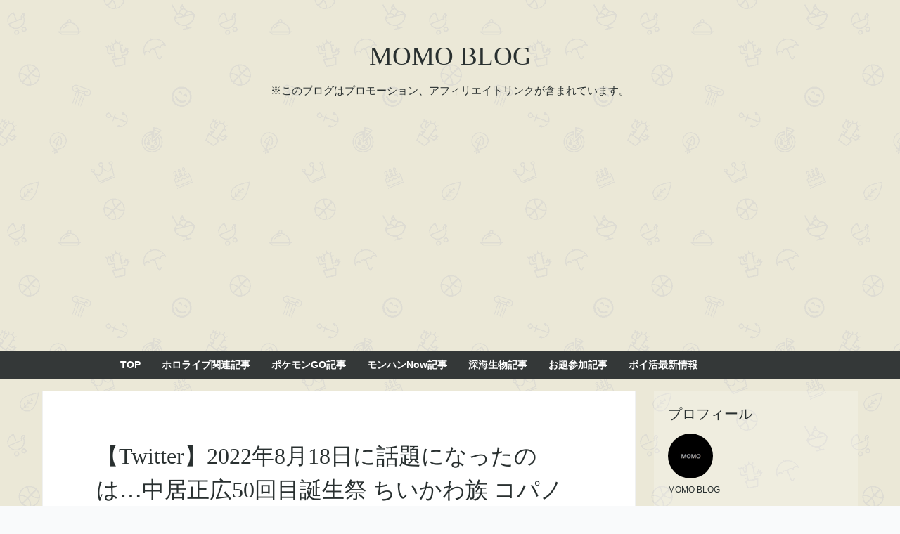

--- FILE ---
content_type: text/html; charset=utf-8
request_url: https://www.momopkm.com/entry/20220818
body_size: 14804
content:
<!DOCTYPE html>
<html
  lang="ja"

data-admin-domain="//blog.hatena.ne.jp"
data-admin-origin="https://blog.hatena.ne.jp"
data-author="yumemiruwo"
data-avail-langs="ja en"
data-blog="momopkm.hatenablog.com"
data-blog-host="momopkm.hatenablog.com"
data-blog-is-public="1"
data-blog-name="MOMO BLOG"
data-blog-owner="yumemiruwo"
data-blog-show-ads=""
data-blog-show-sleeping-ads=""
data-blog-uri="https://www.momopkm.com/"
data-blog-uuid="10257846132628997174"
data-blogs-uri-base="https://www.momopkm.com"
data-brand="pro"
data-data-layer="{&quot;hatenablog&quot;:{&quot;admin&quot;:{},&quot;analytics&quot;:{&quot;brand_property_id&quot;:&quot;&quot;,&quot;measurement_id&quot;:&quot;&quot;,&quot;non_sampling_property_id&quot;:&quot;&quot;,&quot;property_id&quot;:&quot;UA-134688336-1&quot;,&quot;separated_property_id&quot;:&quot;UA-29716941-25&quot;},&quot;blog&quot;:{&quot;blog_id&quot;:&quot;10257846132628997174&quot;,&quot;content_seems_japanese&quot;:&quot;true&quot;,&quot;disable_ads&quot;:&quot;custom_domain&quot;,&quot;enable_ads&quot;:&quot;false&quot;,&quot;enable_keyword_link&quot;:&quot;true&quot;,&quot;entry_show_footer_related_entries&quot;:&quot;false&quot;,&quot;force_pc_view&quot;:&quot;true&quot;,&quot;is_public&quot;:&quot;true&quot;,&quot;is_responsive_view&quot;:&quot;true&quot;,&quot;is_sleeping&quot;:&quot;false&quot;,&quot;lang&quot;:&quot;ja&quot;,&quot;name&quot;:&quot;MOMO BLOG&quot;,&quot;owner_name&quot;:&quot;yumemiruwo&quot;,&quot;uri&quot;:&quot;https://www.momopkm.com/&quot;},&quot;brand&quot;:&quot;pro&quot;,&quot;page_id&quot;:&quot;entry&quot;,&quot;permalink_entry&quot;:{&quot;author_name&quot;:&quot;yumemiruwo&quot;,&quot;categories&quot;:&quot;Twitter\tTwitter\u307e\u3068\u3081&quot;,&quot;character_count&quot;:2885,&quot;date&quot;:&quot;2022-08-18&quot;,&quot;entry_id&quot;:&quot;4207112889909663145&quot;,&quot;first_category&quot;:&quot;Twitter&quot;,&quot;hour&quot;:&quot;17&quot;,&quot;title&quot;:&quot;\u3010Twitter\u30112022\u5e748\u670818\u65e5\u306b\u8a71\u984c\u306b\u306a\u3063\u305f\u306e\u306f\u2026\u4e2d\u5c45\u6b63\u5e8350\u56de\u76ee\u8a95\u751f\u796d \u3061\u3044\u304b\u308f\u65cf \u30b3\u30d1\u30ce\u30ea\u30c3\u30ad\u30fc \u30c8\u30ea\u30d7\u30eb\u30d7\u30ec\u30fc\u3010\u30c8\u30ec\u30f3\u30c9\u3011&quot;,&quot;uri&quot;:&quot;https://www.momopkm.com/entry/20220818&quot;},&quot;pro&quot;:&quot;pro&quot;,&quot;router_type&quot;:&quot;blogs&quot;}}"
data-device="pc"
data-dont-recommend-pro="false"
data-global-domain="https://hatena.blog"
data-globalheader-color="b"
data-globalheader-type="pc"
data-has-touch-view="1"
data-help-url="https://help.hatenablog.com"
data-hide-header="1"
data-no-suggest-touch-view="1"
data-page="entry"
data-parts-domain="https://hatenablog-parts.com"
data-plus-available="1"
data-pro="true"
data-router-type="blogs"
data-sentry-dsn="https://03a33e4781a24cf2885099fed222b56d@sentry.io/1195218"
data-sentry-environment="production"
data-sentry-sample-rate="0.1"
data-static-domain="https://cdn.blog.st-hatena.com"
data-version="6d1f168243fdc977f4a5ebb79e76af"




  data-initial-state="{}"

  >
  <head prefix="og: http://ogp.me/ns# fb: http://ogp.me/ns/fb# article: http://ogp.me/ns/article#">

  

  
  <meta name="viewport" content="width=device-width, initial-scale=1.0" />


  


  

  <meta name="robots" content="max-image-preview:large" />


  <meta charset="utf-8"/>
  <meta http-equiv="X-UA-Compatible" content="IE=7; IE=9; IE=10; IE=11" />
  <title>【Twitter】2022年8月18日に話題になったのは…中居正広50回目誕生祭 ちいかわ族 コパノリッキー トリプルプレー【トレンド】 - MOMO BLOG</title>

  
  <link rel="canonical" href="https://www.momopkm.com/entry/20220818"/>



  

<meta itemprop="name" content="【Twitter】2022年8月18日に話題になったのは…中居正広50回目誕生祭 ちいかわ族 コパノリッキー トリプルプレー【トレンド】 - MOMO BLOG"/>

  <meta itemprop="image" content="https://cdn.image.st-hatena.com/image/scale/b34d6b8f8ac6a3e88994cd0059c561d96dbe0f2c/backend=imagemagick;version=1;width=1300/https%3A%2F%2Fcdn-ak.f.st-hatena.com%2Fimages%2Ffotolife%2Fy%2Fyumemiruwo%2F20220818%2F20220818174904.png"/>


  <meta property="og:title" content="【Twitter】2022年8月18日に話題になったのは…中居正広50回目誕生祭 ちいかわ族 コパノリッキー トリプルプレー【トレンド】 - MOMO BLOG"/>
<meta property="og:type" content="article"/>
  <meta property="og:url" content="https://www.momopkm.com/entry/20220818"/>

  <meta property="og:image" content="https://cdn.image.st-hatena.com/image/scale/b34d6b8f8ac6a3e88994cd0059c561d96dbe0f2c/backend=imagemagick;version=1;width=1300/https%3A%2F%2Fcdn-ak.f.st-hatena.com%2Fimages%2Ffotolife%2Fy%2Fyumemiruwo%2F20220818%2F20220818174904.png"/>

<meta property="og:image:alt" content="【Twitter】2022年8月18日に話題になったのは…中居正広50回目誕生祭 ちいかわ族 コパノリッキー トリプルプレー【トレンド】 - MOMO BLOG"/>
    <meta property="og:description" content="2022年8月18日はTwitterで「中居正広50回目誕生祭」「ちいかわ族」「コパノリッキー」「トリプルプレー」等がトレンドになりました。" />
<meta property="og:site_name" content="MOMO BLOG"/>

  <meta property="article:published_time" content="2022-08-18T08:53:26Z" />

    <meta property="article:tag" content="Twitter" />
    <meta property="article:tag" content="Twitterまとめ" />
      <meta name="twitter:card"  content="summary_large_image" />
    <meta name="twitter:image" content="https://cdn.image.st-hatena.com/image/scale/b34d6b8f8ac6a3e88994cd0059c561d96dbe0f2c/backend=imagemagick;version=1;width=1300/https%3A%2F%2Fcdn-ak.f.st-hatena.com%2Fimages%2Ffotolife%2Fy%2Fyumemiruwo%2F20220818%2F20220818174904.png" />  <meta name="twitter:title" content="【Twitter】2022年8月18日に話題になったのは…中居正広50回目誕生祭 ちいかわ族 コパノリッキー トリプルプレー【トレンド】 - MOMO BLOG" />    <meta name="twitter:description" content="2022年8月18日はTwitterで「中居正広50回目誕生祭」「ちいかわ族」「コパノリッキー」「トリプルプレー」等がトレンドになりました。" />  <meta name="twitter:app:name:iphone" content="はてなブログアプリ" />
  <meta name="twitter:app:id:iphone" content="583299321" />
  <meta name="twitter:app:url:iphone" content="hatenablog:///open?uri=https%3A%2F%2Fwww.momopkm.com%2Fentry%2F20220818" />  <meta name="twitter:site" content="@m0m0tak0" />
  
    <meta name="description" content="2022年8月18日はTwitterで「中居正広50回目誕生祭」「ちいかわ族」「コパノリッキー」「トリプルプレー」等がトレンドになりました。" />
    <meta name="google-site-verification" content="gb0v602ArJE5WbfTN_iqzLLB2VjOdrzXEOa5GClp_xY" />
    <meta name="keywords" content="&lt;meta name=&quot;keywords&quot; content=&quot;ポケモン,ラーメン,Twitter,はてなブログ&quot; &gt;" />


  
<script
  id="embed-gtm-data-layer-loader"
  data-data-layer-page-specific="{&quot;hatenablog&quot;:{&quot;blogs_permalink&quot;:{&quot;has_related_entries_with_elasticsearch&quot;:&quot;false&quot;,&quot;blog_afc_issued&quot;:&quot;false&quot;,&quot;is_author_pro&quot;:&quot;true&quot;,&quot;is_blog_sleeping&quot;:&quot;false&quot;,&quot;entry_afc_issued&quot;:&quot;false&quot;}}}"
>
(function() {
  function loadDataLayer(elem, attrName) {
    if (!elem) { return {}; }
    var json = elem.getAttribute(attrName);
    if (!json) { return {}; }
    return JSON.parse(json);
  }

  var globalVariables = loadDataLayer(
    document.documentElement,
    'data-data-layer'
  );
  var pageSpecificVariables = loadDataLayer(
    document.getElementById('embed-gtm-data-layer-loader'),
    'data-data-layer-page-specific'
  );

  var variables = [globalVariables, pageSpecificVariables];

  if (!window.dataLayer) {
    window.dataLayer = [];
  }

  for (var i = 0; i < variables.length; i++) {
    window.dataLayer.push(variables[i]);
  }
})();
</script>

<!-- Google Tag Manager -->
<script>(function(w,d,s,l,i){w[l]=w[l]||[];w[l].push({'gtm.start':
new Date().getTime(),event:'gtm.js'});var f=d.getElementsByTagName(s)[0],
j=d.createElement(s),dl=l!='dataLayer'?'&l='+l:'';j.async=true;j.src=
'https://www.googletagmanager.com/gtm.js?id='+i+dl;f.parentNode.insertBefore(j,f);
})(window,document,'script','dataLayer','GTM-P4CXTW');</script>
<!-- End Google Tag Manager -->











  <link rel="shortcut icon" href="https://www.momopkm.com/icon/favicon">
<link rel="apple-touch-icon" href="https://www.momopkm.com/icon/touch">
<link rel="icon" sizes="192x192" href="https://www.momopkm.com/icon/link">

  

<link rel="alternate" type="application/atom+xml" title="Atom" href="https://www.momopkm.com/feed"/>
<link rel="alternate" type="application/rss+xml" title="RSS2.0" href="https://www.momopkm.com/rss"/>

  <link rel="alternate" type="application/json+oembed" href="https://hatena.blog/oembed?url=https%3A%2F%2Fwww.momopkm.com%2Fentry%2F20220818&amp;format=json" title="oEmbed Profile of 【Twitter】2022年8月18日に話題になったのは…中居正広50回目誕生祭 ちいかわ族 コパノリッキー トリプルプレー【トレンド】"/>
<link rel="alternate" type="text/xml+oembed" href="https://hatena.blog/oembed?url=https%3A%2F%2Fwww.momopkm.com%2Fentry%2F20220818&amp;format=xml" title="oEmbed Profile of 【Twitter】2022年8月18日に話題になったのは…中居正広50回目誕生祭 ちいかわ族 コパノリッキー トリプルプレー【トレンド】"/>
  
  <link rel="author" href="http://www.hatena.ne.jp/yumemiruwo/">

  

  
      <link rel="preload" href="https://image.moshimo.com/af-img/0032/000000000620.gif" as="image"/>


  
    
<link rel="stylesheet" type="text/css" href="https://cdn.blog.st-hatena.com/css/blog.css?version=6d1f168243fdc977f4a5ebb79e76af"/>

    
  <link rel="stylesheet" type="text/css" href="https://usercss.blog.st-hatena.com/blog_style/10257846132628997174/b518b369ad6af2cbe3b44d5963d1e36d45054d14"/>
  
  

  

  
<script> </script>

  
<style>
  div#google_afc_user,
  div.google-afc-user-container,
  div.google_afc_image,
  div.google_afc_blocklink {
      display: block !important;
  }
</style>


  

  
    <script type="application/ld+json">{"@context":"http://schema.org","@type":"Article","dateModified":"2022-08-20T17:55:30+09:00","datePublished":"2022-08-18T17:53:26+09:00","description":"2022年8月18日はTwitterで「中居正広50回目誕生祭」「ちいかわ族」「コパノリッキー」「トリプルプレー」等がトレンドになりました。","headline":"【Twitter】2022年8月18日に話題になったのは…中居正広50回目誕生祭 ちいかわ族 コパノリッキー トリプルプレー【トレンド】","image":["https://cdn-ak.f.st-hatena.com/images/fotolife/y/yumemiruwo/20220818/20220818174904.png"],"mainEntityOfPage":{"@id":"https://www.momopkm.com/entry/20220818","@type":"WebPage"}}</script>

  

  <script async src="//pagead2.googlesyndication.com/pagead/js/adsbygoogle.js"></script>
<script>
     (adsbygoogle = window.adsbygoogle || []).push({
          google_ad_client: "ca-pub-9175905356109732",
          enable_page_level_ads: true
     });
</script>

<link rel="stylesheet" href="https://maxcdn.bootstrapcdn.com/font-awesome/4.5.0/css/font-awesome.min.css">

  

</head>

  <body class="page-entry enable-top-editarea enable-bottom-editarea category-Twitter category-Twitterまとめ globalheader-off globalheader-ng-enabled">
    

<div id="globalheader-container"
  data-brand="hatenablog"
  style="display: none"
  >
  <iframe id="globalheader" height="37" frameborder="0" allowTransparency="true"></iframe>
</div>


  
  
  

  <div id="container">
    <div id="container-inner">
      <header id="blog-title" data-brand="hatenablog">
  <div id="blog-title-inner" >
    <div id="blog-title-content">
      <h1 id="title"><a href="https://www.momopkm.com/">MOMO BLOG</a></h1>
      
        <h2 id="blog-description">※このブログはプロモーション、アフィリエイトリンクが含まれています。</h2>
      
    </div>
  </div>
</header>

      
  <div id="top-editarea">
    <head>
 <script async src="//pagead2.googlesyndication.com/  
pagead/js/adsbygoogle.js"></script>  
<script>  
(adsbygoogle = window.adsbygoogle || []).push({  
google_ad_client: "pub-9175905356109732",  
enable_page_level_ads: true  
});  
</script>  

<span class="menu-toggle"><i class="blogicon-reorder lg"></i>MENU</span>
<ul id='menu'>
<div class="menu-inner">
<li><a href='https://www.momopkm.com/entry/introduction'>TOP</a></li>
<li><a href='https://www.momopkm.com/archive/category/%E3%83%9B%E3%83%AD%E3%83%A9%E3%82%A4%E3%83%96'>ホロライブ関連記事</a></li>
<li><a href='https://www.momopkm.com/archive/category/%E3%83%9D%E3%82%B1%E3%83%A2%E3%83%B3GO'>ポケモンGO記事</a></li>
<li><a href='https://www.momopkm.com/archive/category/%E3%83%A2%E3%83%B3%E3%82%B9%E3%82%BF%E3%83%BC%E3%83%8F%E3%83%B3%E3%82%BF%E3%83%BCNow'>モンハンNow記事</a></li>
<li><a href='https://www.momopkm.com/archive/category/%E6%B7%B1%E6%B5%B7'>深海生物記事</a></li>
<li><a href='https://www.momopkm.com/archive/category/%E3%81%8A%E9%A1%8C'>お題参加記事</a></li>
<li><a href='https://momonohitorigoto.hatenablog.jp/'>ポイ活最新情報</a></li>
</div>
</ul>
<script type="text/javascript" src="http://code.jquery.com/jquery-3.3.1.min.js"></script>
<script>
$(function(){
$(".menu-toggle").on("click", function() {
$(this).next().slideToggle();
});
});
$(window).resize(function(){
var win = $(window).width();
var p = 768;
if(win > p){
$("#menu").show();
} else {
$("#menu").hide();
}
});
</script>

<script src="//accaii.com/mmpk5555/script.js" async></script><noscript><img src="//accaii.com/mmpk5555/script?guid=on"></noscript>

</head> 

  </div>


      
      




<div id="content" class="hfeed"
  
  >
  <div id="content-inner">
    <div id="wrapper">
      <div id="main">
        <div id="main-inner">
          

          



          
  
  <!-- google_ad_section_start -->
  <!-- rakuten_ad_target_begin -->
  
  
  

  

  
    
      
        <article class="entry hentry test-hentry js-entry-article date-first autopagerize_page_element chars-3200 words-200 mode-html entry-odd" id="entry-4207112889909663145" data-keyword-campaign="" data-uuid="4207112889909663145" data-publication-type="entry">
  <div class="entry-inner">
    <header class="entry-header">
  
    <div class="date entry-date first">
    <a href="https://www.momopkm.com/archive/2022/08/18" rel="nofollow">
      <time datetime="2022-08-18T08:53:26Z" title="2022-08-18T08:53:26Z">
        <span class="date-year">2022</span><span class="hyphen">-</span><span class="date-month">08</span><span class="hyphen">-</span><span class="date-day">18</span>
      </time>
    </a>
      </div>
  <h1 class="entry-title">
  <a href="https://www.momopkm.com/entry/20220818" class="entry-title-link bookmark">【Twitter】2022年8月18日に話題になったのは…中居正広50回目誕生祭 ちいかわ族 コパノリッキー トリプルプレー【トレンド】</a>
</h1>

  
  

  <div class="entry-categories categories">
    
    <a href="https://www.momopkm.com/archive/category/Twitter" class="entry-category-link category-Twitter">Twitter</a>
    
    <a href="https://www.momopkm.com/archive/category/Twitter%E3%81%BE%E3%81%A8%E3%82%81" class="entry-category-link category-Twitterまとめ">Twitterまとめ</a>
    
  </div>


  

  

</header>

    


    <div class="entry-content hatenablog-entry">
  
    <p><a href="//af.moshimo.com/af/c/click?a_id=3026352&amp;p_id=54&amp;pc_id=54&amp;pl_id=620&amp;guid=ON" rel="nofollow" referrerpolicy="no-referrer-when-downgrade"><img src="//image.moshimo.com/af-img/0032/000000000620.gif" width="468" height="60" style="border: none;" /></a><img src="//i.moshimo.com/af/i/impression?a_id=3026352&amp;p_id=54&amp;pc_id=54&amp;pl_id=620" width="1" height="1" style="border: none;" /></p>
<p><span style="font-size: 80%;">投稿日：2022.08.18　更新日：2022.08.20</span></p>
<p><img src="https://cdn-ak.f.st-hatena.com/images/fotolife/y/yumemiruwo/20220818/20220818174904.png" width="640" height="371" loading="lazy" title="" class="hatena-fotolife" itemprop="image" /></p>
<p><br />　2022年8月18日（木）に<a class="keyword" href="http://d.hatena.ne.jp/keyword/Twitter">Twitter</a>でトレンドになったワード、投稿されたツイートをまとめました。</p>
<p> </p>
<ul class="table-of-contents">
    <li><a href="#中居正広50回目誕生祭_0818">中居正広50回目誕生祭_0818</a></li>
    <li><a href="#ちいかわ族">ちいかわ族</a></li>
    <li><a href="#コパノリッキー">コパノリッキー</a></li>
    <li><a href="#トリプルプレー">トリプルプレー</a></li>
</ul>
<p> </p>
<h3 id="中居正広50回目誕生祭_0818"><a class="keyword" href="http://d.hatena.ne.jp/keyword/%C3%E6%B5%EF%C0%B5%B9%AD">中居正広</a>50回目誕生祭_0818</h3>
<p>　2022年8月18日の早朝は「<a class="keyword" href="http://d.hatena.ne.jp/keyword/%C3%E6%B5%EF%C0%B5%B9%AD">中居正広</a>50回目誕生祭_0818」というワードがトレンド1位になっていました。8月18日は元<a class="keyword" href="http://d.hatena.ne.jp/keyword/SMAP">SMAP</a>中居君の誕生日で50歳になったようです。中居君も50歳になってしまったんですね。時の流れはとても早いですね。</p>
<p><img class="hatena-fotolife" src="https://cdn-ak.f.st-hatena.com/images/fotolife/y/yumemiruwo/20220818/20220818062140.jpg" border="0" alt="f:id:yumemiruwo:20220818062140j:image" title="f:id:yumemiruwo:20220818062140j:image" width="1024" height="257" loading="lazy" /></p>
<blockquote class="twitter-tweet" data-conversation="none" data-lang="ja">
<p dir="ltr" lang="en">Nakai is 50 today<br />thank you for your invaluable work, Leader <a href="https://twitter.com/hashtag/%E4%B8%AD%E5%B1%85%E6%AD%A3%E5%BA%8350%E5%9B%9E%E7%9B%AE%E8%AA%95%E7%94%9F%E7%A5%AD_0818?src=hash&amp;ref_src=twsrc%5Etfw">#中居正広50回目誕生祭_0818</a> <a href="https://t.co/ZdzyY1ZZ9n">pic.twitter.com/ZdzyY1ZZ9n</a></p>
— Henshins into a corncob 🌽 (@tai_HMQ) <a href="https://twitter.com/tai_HMQ/status/1559971434453164033?ref_src=twsrc%5Etfw">2022年8月17日</a></blockquote>
<p>
<script async="" src="https://platform.twitter.com/widgets.js" charset="utf-8"></script>
</p>
<blockquote class="twitter-tweet" data-conversation="none" data-lang="ja">
<p dir="ltr" lang="ja">今回は節目の誕生日ということで、中居くん愛が重めな自分としては、もっと祝いたい！！🎉✨という事でもう1枚イラストを描きました！去年の誕生日からのいろんな中居くんをピックアップして詰め込んでみました！50歳もまたいろんな中居くんを、たくさん見れますように💙<a href="https://twitter.com/hashtag/%E4%B8%AD%E5%B1%85%E6%AD%A3%E5%BA%8350%E5%9B%9E%E7%9B%AE%E8%AA%95%E7%94%9F%E7%A5%AD_0818?src=hash&amp;ref_src=twsrc%5Etfw">#中居正広50回目誕生祭_0818</a> <a href="https://t.co/7rkTYMe44o">pic.twitter.com/7rkTYMe44o</a></p>
— まみ (@mami_tasu8) <a href="https://twitter.com/mami_tasu8/status/1559918024039493633?ref_src=twsrc%5Etfw">2022年8月17日</a></blockquote>
<p>
<script async="" src="https://platform.twitter.com/widgets.js" charset="utf-8"></script>
</p>
<div class="freezed">
<div class="hatena-asin-detail"><a class="hatena-asin-detail-image-link" href="https://www.amazon.co.jp/dp/B01LTHYE68?tag=momopkm-22&amp;linkCode=osi&amp;th=1&amp;psc=1" target="_blank" rel="noopener"><img class="hatena-asin-detail-image" src="https://m.media-amazon.com/images/I/41-UXjmzBdL._SL500_.jpg" border="0" alt="SMAP 25 YEARS (初回限定仕様)" title="SMAP 25 YEARS (初回限定仕様)" loading="lazy" /></a>
<div class="hatena-asin-detail-info">
<p class="hatena-asin-detail-title"><a href="https://www.amazon.co.jp/dp/B01LTHYE68?tag=momopkm-22&amp;linkCode=osi&amp;th=1&amp;psc=1" target="_blank" rel="noopener">SMAP 25 YEARS (初回限定仕様)</a></p>
<ul class="hatena-asin-detail-meta">
<li><span class="hatena-asin-detail-label">アーティスト:</span><a class="keyword" href="http://d.hatena.ne.jp/keyword/SMAP">SMAP</a></li>
<li><a class="keyword" href="http://d.hatena.ne.jp/keyword/%A5%D3%A5%AF%A5%BF%A1%BC%A5%A8%A5%F3%A5%BF%A5%C6%A5%A4%A5%F3%A5%E1%A5%F3%A5%C8">ビクターエンタテインメント</a></li>
</ul>
<a class="asin-detail-buy" href="https://www.amazon.co.jp/dp/B01LTHYE68?tag=momopkm-22&amp;linkCode=osi&amp;th=1&amp;psc=1" target="_blank" rel="noopener">Amazon</a></div>
</div>
</div>
<p> </p>
<p> </p>
<h3 id="ちいかわ族">ちいかわ族</h3>
<p>　2022年8月18日の午前中、「ちいかわ族」というワードがトレンドになっていました。</p>
<p><img class="hatena-fotolife" src="https://cdn-ak.f.st-hatena.com/images/fotolife/y/yumemiruwo/20220818/20220818091852.jpg" border="0" alt="f:id:yumemiruwo:20220818091852j:image" title="f:id:yumemiruwo:20220818091852j:image" width="1024" height="250" loading="lazy" /></p>
<p>　こちらのちいかわの漫画ツイートの考察をするちいかわファンのツイートがたくさん投稿されました。ちいかわの漫画はキャ<a class="keyword" href="http://d.hatena.ne.jp/keyword/%A5%E9%A5%AF">ラク</a>ターの可愛さだけでなく、作者ナガノさんの独特の世界観が面白いですね。</p>
<blockquote class="twitter-tweet" data-conversation="none" data-lang="ja">
<p dir="ltr" lang="und">🪨 <a href="https://t.co/5pzI49OAsm">pic.twitter.com/5pzI49OAsm</a></p>
— ちいかわ💫アニメ金曜 (@ngnchiikawa) <a href="https://twitter.com/ngnchiikawa/status/1559968369540902912?ref_src=twsrc%5Etfw">2022年8月17日</a></blockquote>
<p>
<script async="" src="https://platform.twitter.com/widgets.js" charset="utf-8"></script>
</p>
<blockquote class="twitter-tweet" data-conversation="none" data-lang="ja">
<p dir="ltr" lang="ja">ちいかわ、拾魔は案の定ちいかわ族を石化→石化したものを削って外部にバラ撒くことで鼠算式に被害者を増やしていく怪異だったんだけど改めて前回を見ると被害者の数がヤバいな…！ <a href="https://t.co/DVSXlsYHwG">pic.twitter.com/DVSXlsYHwG</a></p>
— チ<a class="keyword" href="http://d.hatena.ne.jp/keyword/%A5%AF%A5%EF%A5%B9">クワス</a>キー (@Tikuwa_sky) <a href="https://twitter.com/Tikuwa_sky/status/1559970151348699136?ref_src=twsrc%5Etfw">2022年8月17日</a></blockquote>
<p>
<script async="" src="https://platform.twitter.com/widgets.js" charset="utf-8"></script>
</p>
<blockquote class="twitter-tweet" data-conversation="none" data-lang="ja">
<p dir="ltr" lang="ja">おみやげ石を持ち帰って別のちいかわ族に渡す<br />↓<br />もらったちいかわ族は自宅で時間をかけて洗脳される<br />↓<br />自分もおみやげ石を他者に渡したくなる<br />↓<br />旅立ち、やがて拾魔にたどり着く<br />↓<br />石化したちいかわ族を砕いておみやげ石にする<br />↓<br />やがて自身も石化する<br /><br />種族滅亡クラスのSCPじゃん</p>
— かよいの禁酒0日87.6kg (@Gooow13) <a href="https://twitter.com/Gooow13/status/1559976571494350848?ref_src=twsrc%5Etfw">2022年8月17日</a></blockquote>
<p>
<script async="" src="https://platform.twitter.com/widgets.js" charset="utf-8"></script>
</p>
<div class="freezed">
<div class="hatena-asin-detail"><a class="hatena-asin-detail-image-link" href="https://www.amazon.co.jp/dp/B0B28ZC423?tag=momopkm-22&amp;linkCode=osi&amp;th=1&amp;psc=1" target="_blank" rel="noopener"><img class="hatena-asin-detail-image" src="https://m.media-amazon.com/images/I/51zYcWAOtIL._SL500_.jpg" border="0" alt="丸美屋 期間限定 ちいかわカレー ビーフ中辛 160g×10個" title="丸美屋 期間限定 ちいかわカレー ビーフ中辛 160g×10個" loading="lazy" /></a>
<div class="hatena-asin-detail-info">
<p class="hatena-asin-detail-title"><a href="https://www.amazon.co.jp/dp/B0B28ZC423?tag=momopkm-22&amp;linkCode=osi&amp;th=1&amp;psc=1" target="_blank" rel="noopener">丸美屋 期間限定 ちいかわカレー ビーフ中辛 160g×10個</a></p>
<ul class="hatena-asin-detail-meta">
<li><a class="keyword" href="http://d.hatena.ne.jp/keyword/%B4%DD%C8%FE%B2%B0%BF%A9%C9%CA">丸美屋食品</a>工業</li>
</ul>
<a class="asin-detail-buy" href="https://www.amazon.co.jp/dp/B0B28ZC423?tag=momopkm-22&amp;linkCode=osi&amp;th=1&amp;psc=1" target="_blank" rel="noopener">Amazon</a></div>
</div>
</div>
<p> </p>
<p> </p>
<h3 id="コパノリッキー"><a class="keyword" href="http://d.hatena.ne.jp/keyword/%A5%B3%A5%D1%A5%CE%A5%EA%A5%C3%A5%AD%A1%BC">コパノリッキー</a></h3>
<p>　2022年8月18日のお昼は「<a class="keyword" href="http://d.hatena.ne.jp/keyword/%A5%B3%A5%D1%A5%CE%A5%EA%A5%C3%A5%AD%A1%BC">コパノリッキー</a>」というワードがトレンド1位になりました。</p>
<p><img class="hatena-fotolife" src="https://cdn-ak.f.st-hatena.com/images/fotolife/y/yumemiruwo/20220818/20220818121615.jpg" border="0" alt="f:id:yumemiruwo:20220818121615j:image" title="f:id:yumemiruwo:20220818121615j:image" width="1024" height="276" loading="lazy" /></p>
<p>　大人気<a class="keyword" href="http://d.hatena.ne.jp/keyword/%A5%B9%A5%DE%A5%DB">スマホ</a>アプリゲーム「<a class="keyword" href="http://d.hatena.ne.jp/keyword/%A5%A6%A5%DE%CC%BC">ウマ娘</a>」に<a class="keyword" href="http://d.hatena.ne.jp/keyword/%A5%B3%A5%D1%A5%CE%A5%EA%A5%C3%A5%AD%A1%BC">コパノリッキー</a>が実装され、<a class="keyword" href="http://d.hatena.ne.jp/keyword/%A5%A6%A5%DE%CC%BC">ウマ娘</a>プレーヤーや<a class="keyword" href="http://d.hatena.ne.jp/keyword/%B6%A5%C7%CF%A5%D5%A5%A1%A5%F3">競馬ファン</a>の方々が<a class="keyword" href="http://d.hatena.ne.jp/keyword/%A5%B3%A5%D1%A5%CE%A5%EA%A5%C3%A5%AD%A1%BC">コパノリッキー</a>実装に関するツイートをたくさん投稿しました。「<a class="keyword" href="http://d.hatena.ne.jp/keyword/%A5%A6%A5%DE%CC%BC">ウマ娘</a>」の人気は相変わらず凄いですね。</p>
<blockquote class="twitter-tweet" data-conversation="none" data-lang="ja">
<p dir="ltr" lang="ja">育成に実装されましたね😉「<a class="keyword" href="http://d.hatena.ne.jp/keyword/%A5%A6%A5%DE%CC%BC">ウマ娘</a>」にも新登場！〝砂上の千両役者〟<a href="https://twitter.com/hashtag/%E3%82%B3%E3%83%91%E3%83%8E%E3%83%AA%E3%83%83%E3%82%AD%E3%83%BC?src=hash&amp;ref_src=twsrc%5Etfw">#コパノリッキー</a> を「<a class="keyword" href="http://d.hatena.ne.jp/keyword/%C5%EC%A5%B9%A5%DD">東スポ</a>」で振り返る｜<a class="keyword" href="http://d.hatena.ne.jp/keyword/%C5%EC%A5%B9%A5%DD">東スポ</a>note <a href="https://twitter.com/tospo_prores?ref_src=twsrc%5Etfw">@tospo_prores</a> <a href="https://t.co/Vfc2Poihwh">https://t.co/Vfc2Poihwh</a></p>
— <a class="keyword" href="http://d.hatena.ne.jp/keyword/%C5%EC%A5%B9%A5%DD">東スポ</a> (@tospo_prores) <a href="https://twitter.com/tospo_prores/status/1560102588011663361?ref_src=twsrc%5Etfw">2022年8月18日</a></blockquote>
<p>
<script async="" src="https://platform.twitter.com/widgets.js" charset="utf-8"></script>
</p>
<blockquote class="twitter-tweet" data-conversation="none" data-lang="ja">
<p dir="ltr" lang="ja">【新キャラ追加告知】<br />8/19(金)、プリ<a class="keyword" href="http://d.hatena.ne.jp/keyword/%A5%C6%A5%A3%A1%BC%A5%C0">ティーダ</a>ービーガチャに★3<a class="keyword" href="http://d.hatena.ne.jp/keyword/%A5%B3%A5%D1%A5%CE%A5%EA%A5%C3%A5%AD%A1%BC">コパノリッキー</a>が登場予定！<br />また、サポートカー<a class="keyword" href="http://d.hatena.ne.jp/keyword/%A5%C9%A5%AC">ドガ</a>チャに<a class="keyword" href="http://d.hatena.ne.jp/keyword/SSR">SSR</a><a class="keyword" href="http://d.hatena.ne.jp/keyword/%A5%DE%A5%F3%A5%CF%A5%C3%A5%BF%A5%F3%A5%AB%A5%D5%A5%A7">マンハッタンカフェ</a>・SR<a class="keyword" href="http://d.hatena.ne.jp/keyword/%A5%BB%A5%A4%A5%A6%A5%F3%A5%B9%A5%AB%A5%A4">セイウンスカイ</a>が登場予定です！<a href="https://t.co/kq45cAm48r">https://t.co/kq45cAm48r</a><a href="https://twitter.com/hashtag/%E3%82%A6%E3%83%9E%E5%A8%98?src=hash&amp;ref_src=twsrc%5Etfw">#ウマ娘</a> <a href="https://twitter.com/hashtag/%E3%82%B2%E3%83%BC%E3%83%A0%E3%82%A6%E3%83%9E%E5%A8%98?src=hash&amp;ref_src=twsrc%5Etfw">#ゲームウマ娘</a> <a href="https://t.co/antzuEfv3e">pic.twitter.com/antzuEfv3e</a></p>
— <a class="keyword" href="http://d.hatena.ne.jp/keyword/%A5%A6%A5%DE%CC%BC">ウマ娘</a>プロジェクト公式アカウント (@<a class="keyword" href="http://d.hatena.ne.jp/keyword/uma">uma</a>_musu) <a href="https://twitter.com/uma_musu/status/1560099197512077312?ref_src=twsrc%5Etfw">2022年8月18日</a></blockquote>
<p>
<script async="" src="https://platform.twitter.com/widgets.js" charset="utf-8"></script>
</p>
<blockquote class="twitter-tweet" data-conversation="none" data-lang="ja">
<p dir="ltr" lang="ja">実装おめでとう～～～！！！絶対お迎えしたいｯ！！！💞💞💞<a href="https://twitter.com/hashtag/%E3%82%B3%E3%83%91%E3%83%8E%E3%83%AA%E3%83%83%E3%82%AD%E3%83%BC?src=hash&amp;ref_src=twsrc%5Etfw">#コパノリッキー</a> <a href="https://twitter.com/hashtag/%E3%82%A6%E3%83%9E%E5%A8%98?src=hash&amp;ref_src=twsrc%5Etfw">#ウマ娘</a> <a href="https://t.co/buz34h0Ncx">pic.twitter.com/buz34h0Ncx</a></p>
— はなざわ (@HANAZAWA_ma) <a href="https://twitter.com/HANAZAWA_ma/status/1560103928116551873?ref_src=twsrc%5Etfw">2022年8月18日</a></blockquote>
<p>
<script async="" src="https://platform.twitter.com/widgets.js" charset="utf-8"></script>
</p>
<blockquote class="twitter-tweet" data-conversation="none" data-lang="ja">
<p dir="ltr" lang="ja"><a class="keyword" href="http://d.hatena.ne.jp/keyword/%A5%B3%A5%D1%A5%CE%A5%EA%A5%C3%A5%AD%A1%BC">コパノリッキー</a>　まとめ<br /><br />○2010年生まれの牡馬<br />○父はダートG1覇者(g1-4勝)の<br />　<a class="keyword" href="http://d.hatena.ne.jp/keyword/%A5%B4%A1%BC%A5%EB%A5%C9%A5%A2%A5%EA%A5%E5%A1%BC%A5%EB">ゴールドアリュール</a><br />○馬主はDrコパ氏<br />○G1-2勝、J pn1-９勝<br />　合わせて11勝は日本馬で最高成績<br />○獲得賞金約10億<br />☆ラッキーガールの由来は<br />　もちろん馬主から <a href="https://t.co/GRTeTfIKsh">pic.twitter.com/GRTeTfIKsh</a></p>
— くろまんじゅう@ダイエット戦士(たぬき) (@MejiroPcQuenn43) <a href="https://twitter.com/MejiroPcQuenn43/status/1560100595716960257?ref_src=twsrc%5Etfw">2022年8月18日</a></blockquote>
<p>
<script async="" src="https://platform.twitter.com/widgets.js" charset="utf-8"></script>
</p>
<div class="freezed">
<div class="hatena-asin-detail"><a class="hatena-asin-detail-image-link" href="https://www.amazon.co.jp/dp/B0B5G5W1XN?tag=momopkm-22&amp;linkCode=osi&amp;th=1&amp;psc=1" target="_blank" rel="noopener"><img class="hatena-asin-detail-image" src="https://m.media-amazon.com/images/I/51+WFBpEhIL._SL500_.jpg" border="0" alt="Shadowverse EVOLVE コラボパック 「ウマ娘 プリティーダービー」 BOX" title="Shadowverse EVOLVE コラボパック 「ウマ娘 プリティーダービー」 BOX" loading="lazy" /></a>
<div class="hatena-asin-detail-info">
<p class="hatena-asin-detail-title"><a href="https://www.amazon.co.jp/dp/B0B5G5W1XN?tag=momopkm-22&amp;linkCode=osi&amp;th=1&amp;psc=1" target="_blank" rel="noopener">Shadowverse EVOLVE コラボパック 「ウマ娘 プリティーダービー」 BOX</a></p>
<ul class="hatena-asin-detail-meta">
<li><a class="keyword" href="http://d.hatena.ne.jp/keyword/%A5%D6%A5%B7%A5%ED%A1%BC%A5%C9">ブシロード</a>(BUSHIROAD)</li>
</ul>
<a class="asin-detail-buy" href="https://www.amazon.co.jp/dp/B0B5G5W1XN?tag=momopkm-22&amp;linkCode=osi&amp;th=1&amp;psc=1" target="_blank" rel="noopener">Amazon</a></div>
</div>
</div>
<p> </p>
<p> </p>
<h3 id="トリプルプレー"><a class="keyword" href="http://d.hatena.ne.jp/keyword/%A5%C8%A5%EA%A5%D7%A5%EB%A5%D7%A5%EC%A1%BC">トリプルプレー</a></h3>
<p>　2022年8月18日の夕方は「<a class="keyword" href="http://d.hatena.ne.jp/keyword/%A5%C8%A5%EA%A5%D7%A5%EB%A5%D7%A5%EC%A1%BC">トリプルプレー</a>」というワードがトレンド1位になりました。</p>
<p><img class="hatena-fotolife" src="https://cdn-ak.f.st-hatena.com/images/fotolife/y/yumemiruwo/20220818/20220818164742.jpg" border="0" alt="f:id:yumemiruwo:20220818164742j:image" title="f:id:yumemiruwo:20220818164742j:image" width="1024" height="263" loading="lazy" /></p>
<p>　第104回<a class="keyword" href="http://d.hatena.ne.jp/keyword/%C1%B4%B9%F1%B9%E2%B9%BB%CC%EE%B5%E5%C1%AA%BC%EA%B8%A2%C2%E7%B2%F1">全国高校野球選手権大会</a>の<a class="keyword" href="http://d.hatena.ne.jp/keyword/%C2%E7%BA%E5%B6%CD%B0%FE">大阪桐蔭</a> × 下関国際の試合で、下関国際が<a class="keyword" href="http://d.hatena.ne.jp/keyword/%A5%C8%A5%EA%A5%D7%A5%EB%A5%D7%A5%EC%A1%BC">トリプルプレー</a>をしてノーアウト1・2塁のピンチを切り抜けました。夏の大会での<a class="keyword" href="http://d.hatena.ne.jp/keyword/%A5%C8%A5%EA%A5%D7%A5%EB%A5%D7%A5%EC%A1%BC">トリプルプレー</a>は13年の<a class="keyword" href="http://d.hatena.ne.jp/keyword/%B0%A6%B9%A9%C2%E7%CC%BE%C5%C5">愛工大名電</a>（愛知）が<a class="keyword" href="http://d.hatena.ne.jp/keyword/%C0%BB%B8%F7%B3%D8%B1%A1">聖光学院</a>（福島）戦で成功して以来、9年ぶり9度目ということで、話題になりました。</p>
<blockquote class="twitter-tweet" data-conversation="none" data-lang="ja">
<p dir="ltr" lang="ja">下関国際<a class="keyword" href="http://d.hatena.ne.jp/keyword/%A5%C8%A5%EA%A5%D7%A5%EB%A5%D7%A5%EC%A1%BC">トリプルプレー</a><br /><br /><a class="keyword" href="http://d.hatena.ne.jp/keyword/%C2%E7%BA%E5%B6%CD%B0%FE">大阪桐蔭</a>は痛恨。<a href="https://twitter.com/hashtag/%E7%94%B2%E5%AD%90%E5%9C%92?src=hash&amp;ref_src=twsrc%5Etfw">#甲子園</a> <a href="https://t.co/6ONcHvr0ZV">pic.twitter.com/6ONcHvr0ZV</a></p>
— k a z u m a (@kazutan__1220) <a href="https://twitter.com/kazutan__1220/status/1560166244300382208?ref_src=twsrc%5Etfw">2022年8月18日</a></blockquote>
<p>
<script async="" src="https://platform.twitter.com/widgets.js" charset="utf-8"></script>
</p>
<blockquote class="twitter-tweet" data-conversation="none" data-lang="ja">
<p dir="ltr" lang="ja">⚾️<a href="https://twitter.com/hashtag/%E7%AC%AC104%E5%9B%9E%E5%85%A8%E5%9B%BD%E9%AB%98%E6%A0%A1%E9%87%8E%E7%90%83%E9%81%B8%E6%89%8B%E6%A8%A9%E5%A4%A7%E4%BC%9A?src=hash&amp;ref_src=twsrc%5Etfw">#第104回全国高校野球選手権大会</a>⚾️<a href="https://twitter.com/hashtag/%E5%A4%A7%E9%98%AA%E6%A1%90%E8%94%AD?src=hash&amp;ref_src=twsrc%5Etfw">#大阪桐蔭</a> × <a href="https://twitter.com/hashtag/%E4%B8%8B%E9%96%A2%E5%9B%BD%E9%9A%9B?src=hash&amp;ref_src=twsrc%5Etfw">#下関国際</a><br />下関国際が<a class="keyword" href="http://d.hatena.ne.jp/keyword/%A5%C8%A5%EA%A5%D7%A5%EB%A5%D7%A5%EC%A1%BC">トリプルプレー</a>完成💥<br />ノーアウト1・2塁のピンチを切り抜ける！<a href="https://twitter.com/hashtag/%E3%83%90%E3%83%BC%E3%83%81%E3%83%A3%E3%83%AB%E9%AB%98%E6%A0%A1%E9%87%8E%E7%90%83?src=hash&amp;ref_src=twsrc%5Etfw">#バーチャル高校野球</a> で🔴ライブ中継中❗️<br /><br />📲💻PC・<a class="keyword" href="http://d.hatena.ne.jp/keyword/%A5%B9%A5%DE%A5%DB">スマホ</a>でも視聴する▼<a href="https://t.co/b6vu597tj9">https://t.co/b6vu597tj9</a><a href="https://twitter.com/hashtag/%E9%AB%98%E6%A0%A1%E9%87%8E%E7%90%83?src=hash&amp;ref_src=twsrc%5Etfw">#高校野球</a> <a href="https://twitter.com/hashtag/%E7%94%B2%E5%AD%90%E5%9C%92?src=hash&amp;ref_src=twsrc%5Etfw">#甲子園</a> <a href="https://t.co/WIi8OghGgq">pic.twitter.com/WIi8OghGgq</a></p>
— バーチャル<a class="keyword" href="http://d.hatena.ne.jp/keyword/%B9%E2%B9%BB%CC%EE%B5%E5">高校野球</a> (@asahi_koshien) <a href="https://twitter.com/asahi_koshien/status/1560170303606882304?ref_src=twsrc%5Etfw">2022年8月18日</a></blockquote>
<p>
<script async="" src="https://platform.twitter.com/widgets.js" charset="utf-8"></script>
</p>
<blockquote class="twitter-tweet" data-conversation="none" data-lang="ja">
<p dir="ltr" lang="ja">【<a href="https://twitter.com/hashtag/%E7%94%B2%E5%AD%90%E5%9C%92?src=hash&amp;ref_src=twsrc%5Etfw">#甲子園</a>】<a href="https://twitter.com/hashtag/%E4%B8%8B%E9%96%A2%E5%9B%BD%E9%9A%9B?src=hash&amp;ref_src=twsrc%5Etfw">#下関国際</a> が史上９度目の三重殺！無死一、二塁からバントが小飛球で→二塁→一塁と転送 <a href="https://twitter.com/hashtag/%E5%A4%A7%E9%98%AA%E6%A1%90%E8%94%AD?src=hash&amp;ref_src=twsrc%5Etfw">#大阪桐蔭</a> <a href="https://twitter.com/hashtag/%E3%83%88%E3%83%AA%E3%83%97%E3%83%AB%E3%83%97%E3%83%AC%E3%83%BC?src=hash&amp;ref_src=twsrc%5Etfw">#トリプルプレー</a><br /><a href="https://t.co/FGjgngJlNN">https://t.co/FGjgngJlNN</a></p>
— 日刊スポーツ野球取材基地 (@nikkan_yakyuude) <a href="https://twitter.com/nikkan_yakyuude/status/1560170524780531712?ref_src=twsrc%5Etfw">2022年8月18日</a></blockquote>
<p>
<script async="" src="https://platform.twitter.com/widgets.js" charset="utf-8"></script>
</p>
<div class="freezed">
<div class="hatena-asin-detail"><a href="https://www.amazon.co.jp/dp/B0B7BG5CP9?tag=momopkm-22&amp;linkCode=osi&amp;th=1&amp;psc=1" class="hatena-asin-detail-image-link" target="_blank" rel="noopener"><img src="https://m.media-amazon.com/images/I/51riLkqA41L._SL500_.jpg" class="hatena-asin-detail-image" alt="甲子園 2022夏 完全ガイド [高校野球マガジンvol.20] (週刊ベースボール2022年8月27日号増刊)" title="甲子園 2022夏 完全ガイド [高校野球マガジンvol.20] (週刊ベースボール2022年8月27日号増刊)" /></a>
<div class="hatena-asin-detail-info">
<p class="hatena-asin-detail-title"><a href="https://www.amazon.co.jp/dp/B0B7BG5CP9?tag=momopkm-22&amp;linkCode=osi&amp;th=1&amp;psc=1" target="_blank" rel="noopener">甲子園 2022夏 完全ガイド [高校野球マガジンvol.20] (週刊ベースボール2022年8月27日号増刊)</a></p>
<ul class="hatena-asin-detail-meta">
<li><a class="keyword" href="http://d.hatena.ne.jp/keyword/%A5%D9%A1%BC%A5%B9%A5%DC%A1%BC%A5%EB%A1%A6%A5%DE%A5%AC%A5%B8%A5%F3%BC%D2">ベースボール・マガジン社</a></li>
</ul>
<a href="https://www.amazon.co.jp/dp/B0B7BG5CP9?tag=momopkm-22&amp;linkCode=osi&amp;th=1&amp;psc=1" class="asin-detail-buy" target="_blank" rel="noopener">Amazon</a></div>
</div>
</div>
<p> </p>
<p><span style="font-size: 80%;">　こちらの記事も読まれています。</span></p>
<p><iframe src="https://hatenablog-parts.com/embed?url=https%3A%2F%2Fwww.momopkm.com%2Fentry%2F20220819" title="【Twitter】2022年8月19日に話題になったのは…クロサギ、バイクの日、Twitterサークル【トレンド】 - MOMO BLOG" class="embed-card embed-blogcard" scrolling="no" frameborder="0" style="display: block; width: 100%; height: 190px; max-width: 500px; margin: 10px 0px;" loading="lazy"></iframe><cite class="hatena-citation"></cite></p>
<p><iframe src="https://hatenablog-parts.com/embed?url=https%3A%2F%2Fwww.momopkm.com%2Fentry%2F20220820" title="【Twitter】2022年8月20日に話題になったのは…モンストワンピースコラボ、ボーイフレンド降臨、仙台育英、下関国際【トレンド】 - MOMO BLOG" class="embed-card embed-blogcard" scrolling="no" frameborder="0" style="display: block; width: 100%; height: 190px; max-width: 500px; margin: 10px 0px;" loading="lazy"></iframe><cite class="hatena-citation"><a href="https://www.momopkm.com/entry/20220820">www.momopkm.com</a></cite></p>
<p> </p>
<p>　お読みいただきありがとうございました。<a class="keyword" href="http://d.hatena.ne.jp/keyword/%A5%D6%A5%ED%A5%B0%A5%E9%A5%F3%A5%AD%A5%F3%A5%B0">ブログランキング</a>にも参加しているので下のボタンをポチッとしてくれると嬉しいです。</p>
<p><a href="https://game.blogmura.com/pokemon/ranking/in?p_cid=11065914" target="_blank" rel="noopener"><img src="https://b.blogmura.com/game/pokemon/88_31.gif" border="0" alt="にほんブログ村 ゲームブログ ポケモンGO・ポケモン（ゲーム）へ" width="88" height="31" loading="lazy" /></a><a href="//blog.with2.net/link/?2045124"><img src="https://blog.with2.net/img/banner/banner_22.gif" border="0" title="人気ブログランキング" loading="lazy" /></a></p>
<p><a href="https://px.a8.net/svt/ejp?a8mat=2ZPXTF+2CJKOI+50+2HLY9D" rel="nofollow"> <img src="https://www23.a8.net/svt/bgt?aid=180929139142&amp;wid=001&amp;eno=01&amp;mid=s00000000018015051000&amp;mc=1" border="0" alt="" width="728" height="90" loading="lazy" /></a> <img src="https://www12.a8.net/0.gif?a8mat=2ZPXTF+2CJKOI+50+2HLY9D" border="0" alt="" width="1" height="1" loading="lazy" /></p>
    
    




    

  
</div>

    
  <footer class="entry-footer">
    
    <div class="entry-tags-wrapper">
  <div class="entry-tags">
      <span class="entry-tag">
        <a href="https://d.hatena.ne.jp/keyword/Twitter" class="entry-tag-link">
          
          
          <span class="entry-tag-icon">#</span><span class="entry-tag-label">Twitter</span>
        </a>
      </span>
    
      <span class="entry-tag">
        <a href="https://d.hatena.ne.jp/keyword/%E3%83%88%E3%83%AC%E3%83%B3%E3%83%89" class="entry-tag-link">
          
          
          <span class="entry-tag-icon">#</span><span class="entry-tag-label">トレンド</span>
        </a>
      </span>
      </div>
</div>

    <p class="entry-footer-section track-inview-by-gtm" data-gtm-track-json="{&quot;area&quot;: &quot;finish_reading&quot;}">
  <span class="author vcard"><span class="fn" data-load-nickname="1" data-user-name="yumemiruwo" >yumemiruwo</span></span>
  <span class="entry-footer-time"><a href="https://www.momopkm.com/entry/20220818"><time data-relative datetime="2022-08-18T08:53:26Z" title="2022-08-18T08:53:26Z" class="updated">2022-08-18 17:53</time></a></span>
  
  
  
</p>

    
  <div
    class="hatena-star-container"
    data-hatena-star-container
    data-hatena-star-url="https://www.momopkm.com/entry/20220818"
    data-hatena-star-title="【Twitter】2022年8月18日に話題になったのは…中居正広50回目誕生祭 ちいかわ族 コパノリッキー トリプルプレー【トレンド】"
    data-hatena-star-variant="profile-icon"
    data-hatena-star-profile-url-template="https://blog.hatena.ne.jp/{username}/"
  ></div>


    
<div class="social-buttons">
  
  
  
  
  
  
  
  
  
</div>

    

    <div class="customized-footer">
      

        

        
        
  <div class="entry-footer-html"><!--シェアボタン-->
<div class="share-area">
<div class="share-button">
<!--はてブ-->
<a href="http://b.hatena.ne.jp/entry/https%3A%2F%2Fwww.momopkm.com%2Fentry%2F20220818" class="hatena-bookmark-button" target="_blank" data-hatena-bookmark-title="【Twitter】2022年8月18日に話題になったのは…中居正広50回目誕生祭 ちいかわ族 コパノリッキー トリプルプレー【トレンド】" data-hatena-bookmark-layout="simple" title="このエントリーをはてなブックマークに追加"><i class="blogicon-bookmark lg"></i><br> <span class="hatebu-count small-text"><i class="fa fa-spinner fa-spin"></i></span></a>
<!--Facebook-->
<a href="http://www.facebook.com/sharer.php?u=https%3A%2F%2Fwww.momopkm.com%2Fentry%2F20220818" onclick="window.open(this.href, 'FBwindow', 'width=650, height=450, menubar=no, toolbar=no, scrollbars=yes'); return false;" class="facebook-button"><i class="fa fa-facebook-square lg"></i><br><span class="facebook-count small-text"><i class="fa fa-spinner fa-spin"></i></span></a>
<!--Twitter-->
<a href="http://twitter.com/intent/tweet?text=【Twitter】2022年8月18日に話題になったのは…中居正広50回目誕生祭 ちいかわ族 コパノリッキー トリプルプレー【トレンド】 https%3A%2F%2Fwww.momopkm.com%2Fentry%2F20220818" target="_blank" class="twitter-button"><i class="blogicon-twitter lg"></i><br><span class="small-text">Twitter</span></a>
<!--ググタス-->
<a href="https://plus.google.com/share?url=https%3A%2F%2Fwww.momopkm.com%2Fentry%2F20220818" onclick="window.open(this.href, 'Gwindow', 'width=650, height=450, menubar=no, toolbar=no, scrollbars=yes'); return false;" class="googleplus-button"><i class="fa fa-google-plus"></i><br><span class="small-text">Google</span></a>
<!--Pocket-->
<a href="http://getpocket.com/edit?url=https%3A%2F%2Fwww.momopkm.com%2Fentry%2F20220818" class="pocket-button" target="_blank"><i class="fa fa-get-pocket"></i><br><span class="small-text">Pocket</span></a>
</div>
</div>

<!-- シェア数のカウント -->
<script type="text/javascript" src="https://code.jquery.com/jquery-1.11.3.min.js"></script>
<script>
//Facebookのシェア数を取得
function countFacebook(url, selector) {
$.ajax({
url:'https://graph.facebook.com/',
dataType:'jsonp',
data:{
id:url
}
}).done(function(res){
if ( res.share && res.share.share_count ) {
$( selector ).text( res.share.share_count );
} else {
$( selector ).text( 0 );
}
}).fail(function(){
$(selector).text('0');
});
}
//はてなブックマークではてブ数を取得
function countHatebu(url, selector) {
  $.ajax({
    url:'https://b.hatena.ne.jp/entry.count?callback=?',
    dataType:'jsonp',
    data:{
      url:url
}
}).done(function(res){
    $(selector).text( res || 0 );
}).fail(function(){
    $(selector).text('0');
});
}
$(function(){
  countFacebook('https://www.momopkm.com/entry/20220818', '.facebook-count');
  countHatebu('https://www.momopkm.com/entry/20220818', '.hatebu-count');
});
</script></div>


      
    </div>
    
  <div class="comment-box js-comment-box">
    
    <ul class="comment js-comment">
      <li class="read-more-comments" style="display: none;"><a>もっと読む</a></li>
    </ul>
    
      <a class="leave-comment-title js-leave-comment-title">コメントを書く</a>
    
  </div>

  </footer>

  </div>
</article>

      
      
    
  

  
  <!-- rakuten_ad_target_end -->
  <!-- google_ad_section_end -->
  
  
  
  <div class="pager pager-permalink permalink">
    
      
      <span class="pager-prev">
        <a href="https://www.momopkm.com/entry/20220819" rel="prev">
          <span class="pager-arrow">&laquo; </span>
          【Twitter】2022年8月19日に話題になった…
        </a>
      </span>
    
    
      
      <span class="pager-next">
        <a href="https://www.momopkm.com/entry/20220813pokemongo" rel="next">
          【ポケモンGO】コミュデイでガラルジグザ…
          <span class="pager-arrow"> &raquo;</span>
        </a>
      </span>
    
  </div>


  



        </div>
      </div>

      <aside id="box1">
  <div id="box1-inner">
  </div>
</aside>

    </div><!-- #wrapper -->

    
<aside id="box2">
  
  <div id="box2-inner">
    
      

<div class="hatena-module hatena-module-profile">
  <div class="hatena-module-title">
    プロフィール
  </div>
  <div class="hatena-module-body">
    
    <a href="https://www.momopkm.com/about" class="profile-icon-link">
      <img src="https://cdn.profile-image.st-hatena.com/users/yumemiruwo/profile.png?1624545191"
      alt="id:yumemiruwo" class="profile-icon" />
    </a>
    

    

    

    
    <div class="profile-description">
      <p>MOMO BLOG</p>

    </div>
    

    
      <div class="hatena-follow-button-box btn-subscribe js-hatena-follow-button-box"
  
  >

  <a href="#" class="hatena-follow-button js-hatena-follow-button">
    <span class="subscribing">
      <span class="foreground">読者です</span>
      <span class="background">読者をやめる</span>
    </span>
    <span class="unsubscribing" data-track-name="profile-widget-subscribe-button" data-track-once>
      <span class="foreground">読者になる</span>
      <span class="background">読者になる</span>
    </span>
  </a>
  <div class="subscription-count-box js-subscription-count-box">
    <i></i>
    <u></u>
    <span class="subscription-count js-subscription-count">
    </span>
  </div>
</div>

    

    
      <div class="hatena-follow-button-box">
        <a href="https://twitter.com/m0m0tak0" title="X（Twitter）アカウント" class="btn-twitter" data-lang="ja">
          <img src="https://cdn.blog.st-hatena.com/images/theme/plofile-socialize-x.svg?version=6d1f168243fdc977f4a5ebb79e76af" alt="X">
          <span>
            @m0m0tak0をフォロー
          </span>
        </a>
      </div>
    

    <div class="profile-about">
      <a href="https://www.momopkm.com/about">このブログについて</a>
    </div>

  </div>
</div>

    
      <div class="hatena-module hatena-module-links">
  <div class="hatena-module-title">
    MOMOのコンテンツ
  </div>
  <div class="hatena-module-body">
    <ul class="hatena-urllist">
      
        <li>
          <a href="https://www.youtube.com/channel/UCizCilfBua4nBFGHEMBtrBg">YouTube MOMOの暇つぶし</a>
        </li>
      
        <li>
          <a href="https://giftee.com/u/m0m0tak0">gifteeほしいものリスト</a>
        </li>
      
        <li>
          <a href="https://www.amazon.jp/hz/wishlist/ls/2QUUDPOCML7SW?ref_=wl_share">Amazonほしいものリスト</a>
        </li>
      
        <li>
          <a href="https://momopkm2.hatenablog.com/">MOMOのサブブログ</a>
        </li>
      
        <li>
          <a href="https://momonohitorigoto.hatenablog.jp/">MOMOのひとりごと</a>
        </li>
      
        <li>
          <a href="https://momonoyami.hatenablog.com/">MOMOの闇</a>
        </li>
      
    </ul>
  </div>
</div>

    
      <div class="hatena-module hatena-module-recent-entries ">
  <div class="hatena-module-title">
    <a href="https://www.momopkm.com/archive">
      最新記事
    </a>
  </div>
  <div class="hatena-module-body">
    <ul class="recent-entries hatena-urllist ">
  
  
    
    <li class="urllist-item recent-entries-item">
      <div class="urllist-item-inner recent-entries-item-inner">
        
          
          
          <a href="https://www.momopkm.com/entry/20260120mhnow" class="urllist-title-link recent-entries-title-link  urllist-title recent-entries-title">【モンハンNow】ゴシャハギのライトボウガン「ゴシャガバァン」に漂移錬成なしで凶会心Lv5、装填速度Lv3、反動軽減Lv3を付けられるオススメ装備構成</a>




          
          

                </div>
    </li>
  
    
    <li class="urllist-item recent-entries-item">
      <div class="urllist-item-inner recent-entries-item-inner">
        
          
          
          <a href="https://www.momopkm.com/entry/20260119z" class="urllist-title-link recent-entries-title-link  urllist-title recent-entries-title">【暗号資産】Z李氏の公式ミームコイン「ZReaL」で話題沸騰！114514コインを超えるかもしれないという声も！X（旧Twitter）の反応まとめ</a>




          
          

                </div>
    </li>
  
    
    <li class="urllist-item recent-entries-item">
      <div class="urllist-item-inner recent-entries-item-inner">
        
          
          
          <a href="https://www.momopkm.com/entry/20260117y" class="urllist-title-link recent-entries-title-link  urllist-title recent-entries-title">【暗号資産】1/14は過ぎちゃったけど114514コインはどうなってる？儲けた人もいれば損した人も…。X（旧Twitter）の反応まとめ【ミームコイン】</a>




          
          

                </div>
    </li>
  
    
    <li class="urllist-item recent-entries-item">
      <div class="urllist-item-inner recent-entries-item-inner">
        
          
          
          <a href="https://www.momopkm.com/entry/20260116nn" class="urllist-title-link recent-entries-title-link  urllist-title recent-entries-title">『にじさんじチップスvol.8 うすしお味』1月27日(火)より発売！ポテチ生活が続出か！？推しがいることに喜ぶリスナー多数！　X（旧Twitter）の反応まとめ</a>




          
          

                </div>
    </li>
  
    
    <li class="urllist-item recent-entries-item">
      <div class="urllist-item-inner recent-entries-item-inner">
        
          
          
          <a href="https://www.momopkm.com/entry/20260116m" class="urllist-title-link recent-entries-title-link  urllist-title recent-entries-title">『スーパーの裏でヤニ吸うふたり』アニメ化、ティザーPV解禁で喜ぶファン！　X（旧Twitter）の反応まとめ</a>




          
          

                </div>
    </li>
  
</ul>

      </div>
</div>

    
    
  </div>
</aside>


  </div>
</div>




      

      
  <div id="bottom-editarea">
    <a href="https://blogmura.com/profiles/11065914?p_cid=11065914"><img src="https://blogparts.blogmura.com/parts_image/user/pv11065914.gif" alt="PVアクセスランキング にほんブログ村" /></a>

  </div>


    </div>
  </div>
  
<footer id="footer" data-brand="hatenablog">
  <div id="footer-inner">
    
      <div style="display:none !important" class="guest-footer js-guide-register test-blogs-register-guide" data-action="guide-register">
  <div class="guest-footer-content">
    <h3>はてなブログをはじめよう！</h3>
    <p>yumemiruwoさんは、はてなブログを使っています。あなたもはてなブログをはじめてみませんか？</p>
    <div class="guest-footer-btn-container">
      <div  class="guest-footer-btn">
        <a class="btn btn-register js-inherit-ga" href="https://blog.hatena.ne.jp/register?via=200227" target="_blank">はてなブログをはじめる（無料）</a>
      </div>
      <div  class="guest-footer-btn">
        <a href="https://hatena.blog/guide" target="_blank">はてなブログとは</a>
      </div>
    </div>
  </div>
</div>

    
    <address class="footer-address">
      <a href="https://www.momopkm.com/">
        <img src="https://cdn.image.st-hatena.com/image/square/bd9417402b23d0c3c392efbf4fe96ced3a21b6c1/backend=imagemagick;height=128;version=1;width=128/https%3A%2F%2Fcdn.user.blog.st-hatena.com%2Fblog_custom_icon%2F139227641%2F1624545055949970" width="16" height="16" alt="MOMO BLOG"/>
        <span class="footer-address-name">MOMO BLOG</span>
      </a>
    </address>
    <p class="services">
      Powered by <a href="https://hatena.blog/">Hatena Blog</a>
      |
        <a href="https://blog.hatena.ne.jp/-/abuse_report?target_url=https%3A%2F%2Fwww.momopkm.com%2Fentry%2F20220818" class="report-abuse-link test-report-abuse-link" target="_blank">ブログを報告する</a>
    </p>
  </div>
</footer>


  
  <script async src="https://s.hatena.ne.jp/js/widget/star.js"></script>
  
  
  <script>
    if (typeof window.Hatena === 'undefined') {
      window.Hatena = {};
    }
    if (!Hatena.hasOwnProperty('Star')) {
      Hatena.Star = {
        VERSION: 2,
      };
    }
  </script>


  
  

<div class="quote-box">
  <div class="tooltip-quote tooltip-quote-stock">
    <i class="blogicon-quote" title="引用をストック"></i>
  </div>
  <div class="tooltip-quote tooltip-quote-tweet js-tooltip-quote-tweet">
    <a class="js-tweet-quote" target="_blank" data-track-name="quote-tweet" data-track-once>
      <img src="https://cdn.blog.st-hatena.com/images/admin/quote/quote-x-icon.svg?version=6d1f168243fdc977f4a5ebb79e76af" title="引用して投稿する" >
    </a>
  </div>
</div>

<div class="quote-stock-panel" id="quote-stock-message-box" style="position: absolute; z-index: 3000">
  <div class="message-box" id="quote-stock-succeeded-message" style="display: none">
    <p>引用をストックしました</p>
    <button class="btn btn-primary" id="quote-stock-show-editor-button" data-track-name="curation-quote-edit-button">ストック一覧を見る</button>
    <button class="btn quote-stock-close-message-button">閉じる</button>
  </div>

  <div class="message-box" id="quote-login-required-message" style="display: none">
    <p>引用するにはまずログインしてください</p>
    <button class="btn btn-primary" id="quote-login-button">ログイン</button>
    <button class="btn quote-stock-close-message-button">閉じる</button>
  </div>

  <div class="error-box" id="quote-stock-failed-message" style="display: none">
    <p>引用をストックできませんでした。再度お試しください</p>
    <button class="btn quote-stock-close-message-button">閉じる</button>
  </div>

  <div class="error-box" id="unstockable-quote-message-box" style="display: none; position: absolute; z-index: 3000;">
    <p>限定公開記事のため引用できません。</p>
  </div>
</div>

<script type="x-underscore-template" id="js-requote-button-template">
  <div class="requote-button js-requote-button">
    <button class="requote-button-btn tipsy-top" title="引用する"><i class="blogicon-quote"></i></button>
  </div>
</script>



  
  <div id="hidden-subscribe-button" style="display: none;">
    <div class="hatena-follow-button-box btn-subscribe js-hatena-follow-button-box"
  
  >

  <a href="#" class="hatena-follow-button js-hatena-follow-button">
    <span class="subscribing">
      <span class="foreground">読者です</span>
      <span class="background">読者をやめる</span>
    </span>
    <span class="unsubscribing" data-track-name="profile-widget-subscribe-button" data-track-once>
      <span class="foreground">読者になる</span>
      <span class="background">読者になる</span>
    </span>
  </a>
  <div class="subscription-count-box js-subscription-count-box">
    <i></i>
    <u></u>
    <span class="subscription-count js-subscription-count">
    </span>
  </div>
</div>

  </div>

  



    


  <script async src="https://platform.twitter.com/widgets.js" charset="utf-8"></script>

<script src="https://b.st-hatena.com/js/bookmark_button.js" charset="utf-8" async="async"></script>


<script type="text/javascript" src="https://cdn.blog.st-hatena.com/js/external/jquery.min.js?v=1.12.4&amp;version=6d1f168243fdc977f4a5ebb79e76af"></script>







<script src="https://cdn.blog.st-hatena.com/js/texts-ja.js?version=6d1f168243fdc977f4a5ebb79e76af"></script>



  <script id="vendors-js" data-env="production" src="https://cdn.blog.st-hatena.com/js/vendors.js?version=6d1f168243fdc977f4a5ebb79e76af" crossorigin="anonymous"></script>

<script id="hatenablog-js" data-env="production" src="https://cdn.blog.st-hatena.com/js/hatenablog.js?version=6d1f168243fdc977f4a5ebb79e76af" crossorigin="anonymous" data-page-id="entry"></script>


  <script>Hatena.Diary.GlobalHeader.init()</script>







    

    





  </body>
</html>



--- FILE ---
content_type: text/html; charset=utf-8
request_url: https://www.google.com/recaptcha/api2/aframe
body_size: 268
content:
<!DOCTYPE HTML><html><head><meta http-equiv="content-type" content="text/html; charset=UTF-8"></head><body><script nonce="1UqhC8eBnEF5UANX8VVlSA">/** Anti-fraud and anti-abuse applications only. See google.com/recaptcha */ try{var clients={'sodar':'https://pagead2.googlesyndication.com/pagead/sodar?'};window.addEventListener("message",function(a){try{if(a.source===window.parent){var b=JSON.parse(a.data);var c=clients[b['id']];if(c){var d=document.createElement('img');d.src=c+b['params']+'&rc='+(localStorage.getItem("rc::a")?sessionStorage.getItem("rc::b"):"");window.document.body.appendChild(d);sessionStorage.setItem("rc::e",parseInt(sessionStorage.getItem("rc::e")||0)+1);localStorage.setItem("rc::h",'1768898137420');}}}catch(b){}});window.parent.postMessage("_grecaptcha_ready", "*");}catch(b){}</script></body></html>

--- FILE ---
content_type: text/javascript
request_url: https://accaii.com/init
body_size: 161
content:
typeof window.accaii.init==='function'?window.accaii.init('0129160e52a34933'):0;

--- FILE ---
content_type: text/javascript; charset=utf-8
request_url: https://accaii.com/mmpk5555/script?ck1=0&xno=0129160e52a34933&tz=0&scr=1280.720.24&inw=1280&dpr=1&ori=0&tch=0&geo=1&nav=Mozilla%2F5.0%20(Macintosh%3B%20Intel%20Mac%20OS%20X%2010_15_7)%20AppleWebKit%2F537.36%20(KHTML%2C%20like%20Gecko)%20Chrome%2F131.0.0.0%20Safari%2F537.36%3B%20ClaudeBot%2F1.0%3B%20%2Bclaudebot%40anthropic.com)&url=https%3A%2F%2Fwww.momopkm.com%2Fentry%2F20220818&ttl=%E3%80%90Twitter%E3%80%912022%E5%B9%B48%E6%9C%8818%E6%97%A5%E3%81%AB%E8%A9%B1%E9%A1%8C%E3%81%AB%E3%81%AA%E3%81%A3%E3%81%9F%E3%81%AE%E3%81%AF%E2%80%A6%E4%B8%AD%E5%B1%85%E6%AD%A3%E5%BA%8350%E5%9B%9E%E7%9B%AE%E8%AA%95%E7%94%9F%E7%A5%AD%20%E3%81%A1%E3%81%84%E3%81%8B%E3%82%8F%E6%97%8F%20%E3%82%B3%E3%83%91%E3%83%8E%E3%83%AA%E3%83%83%E3%82%AD%E3%83%BC%20%E3%83%88%E3%83%AA%E3%83%97%E3%83%AB%E3%83%97%E3%83%AC%E3%83%BC%E3%80%90%E3%83%88%E3%83%AC%E3%83%B3%E3%83%89%E3%80%91%20-%20MOMO%20BLOG&if=0&ct=0&wd=0&mile=&ref=&now=1768898127203
body_size: 189
content:
window.accaii.save('fd969664ac47464e.69212824.696f3e4e.0.10.10.0','momopkm.com');
window.accaii.ready(true);